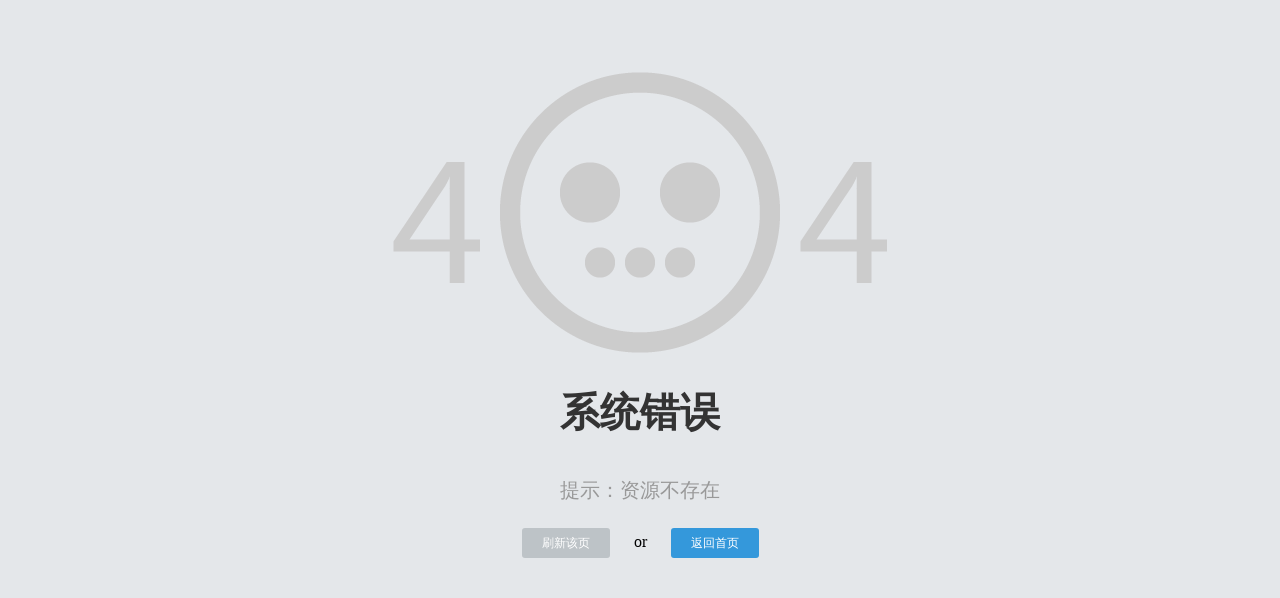

--- FILE ---
content_type: text/html;charset=UTF-8
request_url: https://www.cebenvironment.com/en/ir/press-2015.html
body_size: 1260
content:

<html>
<head>
    <title>系统错误</title>
</head>
<style>
    .u_button{
        display: inline-block;
        padding: 0 20px;
        height: 30px;
        border-radius: 3px;
        -webkit-border-radius: 3px;
        -moz-border-radius: 3px;
        border: none;
        vertical-align: middle;
        text-align: center;
        text-decoration: none;
        font-size: 12px;
        line-height: 30px;
        cursor: pointer;
    }
    .u_button_gray {
        background-color: #BDC3C7;
    }
    a.u_button_gray {
        color: #FFF;
    }
    .u_button_blue {
        background-color: #3498DB;
        color: #FFF;
    }
</style>
<body style="background-color: #E4E7EA;padding-top:5%">
<center>
        <img src="/static/images/404.png" onerror=""/>
    <div>
        <h3 style="  clear: both;  line-height: 40px;  font-size: 40px;  color: #333;">系统错误</h3>
        <p style="  clear: both;  margin: 30px auto 20px auto;  line-height: 35px;  font-size: 20px;  color: #999;">提示：资源不存在</p>
        <a href="javascript:location.reload();" class="u_button u_button_gray">刷新该页</a>&nbsp;&nbsp;&nbsp;&nbsp;&nbsp;&nbsp;or&nbsp;&nbsp;&nbsp;&nbsp;&nbsp;&nbsp;<a class="u_button u_button_blue" href="/">返回首页</a>
    </div>
</center>
</body>
</html>
